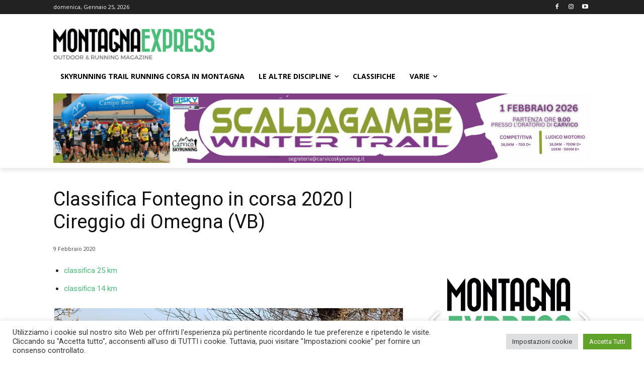

--- FILE ---
content_type: text/html; charset=utf-8
request_url: https://www.google.com/recaptcha/api2/aframe
body_size: 265
content:
<!DOCTYPE HTML><html><head><meta http-equiv="content-type" content="text/html; charset=UTF-8"></head><body><script nonce="vte7kVYtr66B-3cgukY6cg">/** Anti-fraud and anti-abuse applications only. See google.com/recaptcha */ try{var clients={'sodar':'https://pagead2.googlesyndication.com/pagead/sodar?'};window.addEventListener("message",function(a){try{if(a.source===window.parent){var b=JSON.parse(a.data);var c=clients[b['id']];if(c){var d=document.createElement('img');d.src=c+b['params']+'&rc='+(localStorage.getItem("rc::a")?sessionStorage.getItem("rc::b"):"");window.document.body.appendChild(d);sessionStorage.setItem("rc::e",parseInt(sessionStorage.getItem("rc::e")||0)+1);localStorage.setItem("rc::h",'1769336630507');}}}catch(b){}});window.parent.postMessage("_grecaptcha_ready", "*");}catch(b){}</script></body></html>